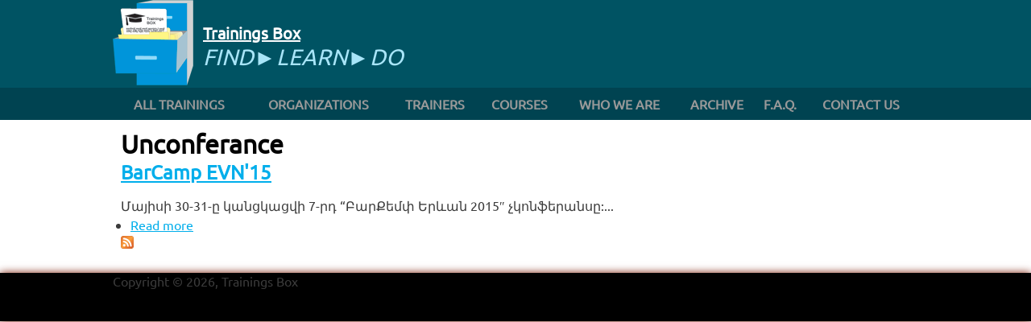

--- FILE ---
content_type: text/html; charset=utf-8
request_url: http://trainingsbox.com/tags/unconferance
body_size: 5365
content:

<!DOCTYPE html PUBLIC "-//W3C//DTD XHTML+RDFa 1.0//EN" "http://www.w3.org/MarkUp/DTD/xhtml-rdfa-1.dtd">
<html xmlns="http://www.w3.org/1999/xhtml" xml:lang="en" version="XHTML+RDFa 1.0" dir="ltr"
  xmlns:og="http://ogp.me/ns#"
  xmlns:fb="http://www.facebook.com/2008/fbml"
  xmlns:article="http://ogp.me/ns/article#"
  xmlns:book="http://ogp.me/ns/book#"
  xmlns:profile="http://ogp.me/ns/profile#"
  xmlns:video="http://ogp.me/ns/video#"
  xmlns:product="http://ogp.me/ns/product#"
  xmlns:content="http://purl.org/rss/1.0/modules/content/"
  xmlns:dc="http://purl.org/dc/terms/"
  xmlns:foaf="http://xmlns.com/foaf/0.1/"
  xmlns:rdfs="http://www.w3.org/2000/01/rdf-schema#"
  xmlns:sioc="http://rdfs.org/sioc/ns#"
  xmlns:sioct="http://rdfs.org/sioc/types#"
  xmlns:skos="http://www.w3.org/2004/02/skos/core#"
  xmlns:xsd="http://www.w3.org/2001/XMLSchema#">

<head profile="http://www.w3.org/1999/xhtml/vocab">
  <title>Unconferance | Trainings Box</title>
  <link type="text/css" rel="stylesheet" href="http://trainingsbox.com/sites/default/files/css/css_rEI_5cK_B9hB4So2yZUtr5weuEV3heuAllCDE6XsIkI.css" media="all" />
<link type="text/css" rel="stylesheet" href="http://trainingsbox.com/sites/default/files/css/css_YJo600u5DslEXHHEBzo7Whs7zYvH8oZK7MuO9r6-Ktg.css" media="screen" />
<link type="text/css" rel="stylesheet" href="http://trainingsbox.com/sites/default/files/css/css_8N1wCn71T4RvW0lPrzMf9z2FDRCFgQXIPOwBWZPov3U.css" media="all" />
<link type="text/css" rel="stylesheet" href="http://trainingsbox.com/sites/default/files/css/css_ITWOKJPO8fwndF8znqoBG4WcYlXZ2_Zl7acvpdSJdSE.css" media="all" />
<link type="text/css" rel="stylesheet" href="http://trainingsbox.com/sites/default/files/css/css__ehbVOS3UlolItQThExe6BTTj53GdJFl4nxeTp-Bhgw.css" media="all" />
  <meta http-equiv="Content-Type" content="text/html; charset=utf-8" />
<meta name="void" content="null" />
<meta name="viewport" content="width=device-width, height=device-height, initial-scale=1.0, user-scalable=no" />
<link rel="shortcut icon" href="http://trainingsbox.com/sites/default/files/favicon.ico" type="image/vnd.microsoft.icon" />
<meta about="/tags/unconferance" typeof="skos:Concept" property="rdfs:label skos:prefLabel" content="Unconferance" />
<link rel="alternate" type="application/rss+xml" title="RSS - Unconferance" href="http://trainingsbox.com/taxonomy/term/241/feed" />
<meta name="generator" content="Drupal 7 (http://drupal.org)" />
<link rel="canonical" href="http://trainingsbox.com/tags/unconferance" />
<link rel="shortlink" href="http://trainingsbox.com/taxonomy/term/241" />
<meta property="og:site_name" content="Trainings Box" />
<meta property="og:type" content="article" />
<meta property="og:url" content="http://trainingsbox.com/tags/unconferance" />
<meta property="og:title" content="Unconferance" />
<meta name="twitter:card" content="summary" />
<meta name="twitter:site" content="@trainingsbox" />
<meta name="twitter:url" content="http://trainingsbox.com/tags/unconferance" />
<meta name="twitter:title" content="Unconferance" />
<meta itemprop="name" content="Unconferance" />
<style type="text/css"> .sidebar{width:200px;} #hor-menu{height:40px;line-height:40px;} #footer{height:60px;} @media screen and (max-width: 479px){meta[name="void"]{font-family: mobile;}.section{width:310px;}img { height: auto; max-width: 310px;} .sidebar{width:200px;} .panel-2col-stacked .panel-col-first, .panel-2col-stacked .panel-col-last {  float: none;  width: 100%;}.org-trainings, .org-trainings-inner, .org-trainings .views-row { clear: both; display: block; width: 100%;}.views-field-title {  white-space: pre-line;}#name-and-slogan {  margin-left: 8px;  margin-top: 6px;  font-size: 20px;}.sidebar .block h2{background-color:rgba(0,0,0,.5);display:block;height:20px;padding:5px;position:absolute;right:0;font-size:13px;white-space:nowrap;text-align:center}#sidebar-first{left:-160px}.sidebar .block{border:1px solid;margin:0 0 20px;padding:15px 20px}#sidebar-second{right:-160px}#sidebar-first,#sidebar-second{position:fixed;top:130px;width:160px;z-index:2}@media (orientation:landscape){#sidebar-first,#sidebar-second{position:absolute}}#sidebar-first .block h2{right:0;transform:rotate(-90deg);transform-origin:right top 0}#sidebar-second .block h2{left:0;transform:rotate(90deg);transform-origin:left top 0}} @media screen and (min-width: 480px) and (max-width: 767px){meta[name="void"]{font-family: tablet;}.section{width:470px;}img { height: auto; max-width: 470px;} .sidebar{width:200px;} .panel-2col-stacked .panel-col-first, .panel-2col-stacked .panel-col-last {  float: none;  width: 100%;}.org-trainings, .org-trainings-inner, .org-trainings .views-row { clear: both; display: block; width: 100%;}.views-field-title {  white-space: pre-line;}.sidebar .block h2{background-color:rgba(0,0,0,.5);display:block;height:20px;padding:5px;position:absolute;right:0;font-size:13px;white-space:nowrap;text-align:center}#sidebar-first{left:-160px}.sidebar .block{border:1px solid;margin:0 0 20px;padding:15px 20px}#sidebar-second{right:-160px}#sidebar-first,#sidebar-second{position:fixed;top:130px;width:160px;z-index:2}@media (orientation:landscape){#sidebar-first,#sidebar-second{position:absolute}}#sidebar-first .block h2{right:0;transform:rotate(-90deg);transform-origin:right top 0}#sidebar-second .block h2{left:0;transform:rotate(90deg);transform-origin:left top 0}} @media screen and (min-width: 768px) and (max-width: 1023px){meta[name="void"]{font-family: large_tablet;}.section{width:760px;}img { height: auto; max-width: 760px;}} @media screen and (min-width: 1024px) and (max-width: 1365px){meta[name="void"]{font-family: laptop;}.section{width:1000px;}img { height: auto; max-width: 1000px;}} @media screen and (min-width: 1366px){meta[name="void"]{font-family: desktop;}.section{width:1300px;}img { height: auto; max-width: 1300px;}} #hor-menu a, .toggler { font-weight: bold; text-decoration: none; text-transform: uppercase;}</style>
</head>
<body class="html not-front not-logged-in no-sidebars page-taxonomy page-taxonomy-term page-taxonomy-term- page-taxonomy-term-241" >
    
  <div id="page-wrapper"><div id="page">

    <div id="header"><div class="section clearfix">

              <a href="/" title="Home" rel="home" id="logo">
          <picture title="Home"><img src="http://trainingsbox.com/sites/default/files/template/logos/tb.png" border="0" /></picture>        </a>
      
              <div id="name-and-slogan">
                                    <div id="site-name"><strong>
                <a href="/" title="Home" rel="home"><span>Trainings Box</span></a>
              </strong></div>
                      
                      <div id="site-slogan">FIND►LEARN►DO</div>
                  </div> <!-- /#name-and-slogan -->
      
      
    </div></div> <!-- /.section, /#header -->

          <div id="hor-menu"><div class="section">
      	<div class="toggler" data-state="closed">☰ Menu</div>
      	  <div class="region region-hor-menu">
    <div id="block-system-main-menu" class="block block-system block-menu">

        <h2  class="element-invisible">Main menu</h2>
    
  <div class="content">
    <ul class="menu"><li class="first leaf"><a href="/" title="">All trainings</a></li>
<li class="leaf"><a href="/organizations" title="">Organizations</a></li>
<li class="leaf"><a href="/trainers" title="">Trainers</a></li>
<li class="leaf"><a href="/courses">Courses</a></li>
<li class="leaf"><a href="/content/who-we-are">Who we are</a></li>
<li class="leaf"><a href="/archive" title="">Archive</a></li>
<li class="leaf"><a href="/f-a-q" title="">F.A.Q.</a></li>
<li class="last leaf"><a href="/content/contact-us">Contact us</a></li>
</ul>  </div>
  
</div> <!-- /.block -->
  </div>
      </div></div> <!-- /.section, /#navigation -->
    
          	<div id="messages"><div class="section">
    		<div class="messages error">
<h2 class="element-invisible">Error message</h2>
<em class="placeholder">Warning</em>: Creating default object from empty value in <em class="placeholder">ctools_access_get_loggedin_context()</em> (line <em class="placeholder">1864</em> of <em class="placeholder">/var/www/html/trainingsbox.com/public_html/sites/all/modules/ctools/includes/context.inc</em>).</div>
    	</div></div> <!-- /.section, /#messages -->
    
    <div id="main-wrapper"><div id="main" class="clearfix section"><div class="tr">
    	
      <div id="content" class="column">
       	                <a id="main-content"></a>
                <h1 class="title" id="page-title">Unconferance</h1>                <div class="tabs"></div>                          <div class="region region-content">
    <div id="block-system-main" class="block block-system">

      
  <div class="content">
    <div id="taxonomy-term-241" class="taxonomy-term vocabulary-tags">

  
  <div class="content">
      </div>

</div>
<div id="node-374" class="node node-training node-teaser clearfix" about="/trainings/barcamp-evn15" typeof="sioc:Item foaf:Document">

  
        <h2><a href="/trainings/barcamp-evn15">BarCamp EVN&#039;15</a></h2>
    <span property="dc:title" content="BarCamp EVN&#039;15" class="rdf-meta element-hidden"></span><span property="sioc:num_replies" content="0" datatype="xsd:integer" class="rdf-meta element-hidden"></span>
  
  <div class="content">
    <div class="field field-name-body field-type-text-with-summary field-label-hidden"><div class="field-items"><div class="field-item even" property="content:encoded"><p>Մայիսի 30-31-ը կանցկացվի 7-րդ “ԲարՔեմփ Երևան 2015″ չկոնֆերանսը:</p>
</div></div></div>  </div>

  <ul class="links inline"><li class="node-readmore first last"><a href="/trainings/barcamp-evn15" rel="tag" title="BarCamp EVN&#039;15">Read more<span class="element-invisible"> about BarCamp EVN&#039;15</span></a></li>
</ul>
  
</div>
  </div>
  
</div> <!-- /.block -->
  </div>
        <a href="/taxonomy/term/241/feed" class="feed-icon" title="Subscribe to RSS - Unconferance"><img typeof="foaf:Image" src="http://trainingsbox.com/misc/feed.png" width="16" height="16" alt="Subscribe to RSS - Unconferance" /></a>      </div> <!-- /#content -->

      
    </div></div></div> <!-- /#main, /#main-wrapper -->

    <div id="footer"><div class="section">
        <div class="region region-footer">
    <div id="block-block-6" class="block block-block">

      
  <div class="content">
    Copyright © 2026, Trainings Box 
<script async src="//pagead2.googlesyndication.com/pagead/js/adsbygoogle.js"></script>
<script>
  (adsbygoogle = window.adsbygoogle || []).push({
    google_ad_client: "ca-pub-7381358815408527",
    enable_page_level_ads: true
  });
</script>  </div>
  
</div> <!-- /.block -->
  </div>
    </div></div> <!-- /.section, /#footer -->

  </div></div> <!-- /#page, /#page-wrapper -->
  </body>
<script type="text/javascript" src="http://trainingsbox.com/sites/default/files/js/js_B0ylWUHT2qtbOAaz_EFQvMQx5ijIhf_RMSkLJUZbs_o.js"></script>
<script type="text/javascript" src="http://trainingsbox.com/sites/default/files/js/js_N6JkNedF3eKzTB4U2z7d6_hOZh4KH5IcCJ48oUPMMP0.js"></script>
<script type="text/javascript" src="http://trainingsbox.com/sites/default/files/js/js_YXa_rVmSmdRLymRS8QTw0ftbkypVOjXxrNVFyaiwM-U.js"></script>
<script type="text/javascript" src="http://trainingsbox.com/sites/default/files/js/js_2nsdN0ApyKZuBlPvbpj7Yot_xMjAP2AIzOuiR-u9GWg.js"></script>
<script type="text/javascript">
<!--//--><![CDATA[//><!--
(function(i,s,o,g,r,a,m){i["GoogleAnalyticsObject"]=r;i[r]=i[r]||function(){(i[r].q=i[r].q||[]).push(arguments)},i[r].l=1*new Date();a=s.createElement(o),m=s.getElementsByTagName(o)[0];a.async=1;a.src=g;m.parentNode.insertBefore(a,m)})(window,document,"script","https://www.google-analytics.com/analytics.js","ga");ga("create", "UA-61339972-1", {"cookieDomain":"auto"});ga("set", "anonymizeIp", true);ga("send", "pageview");
//--><!]]>
</script>
<script type="text/javascript">
<!--//--><![CDATA[//><!--
jQuery.extend(Drupal.settings, { "mobile_menu": {0:"mobile",1:"tablet",} });
//--><!]]>
</script>
<script type="text/javascript" src="http://trainingsbox.com/sites/default/files/js/js_G2SFKAq42rsqEK8eyMYoLG_ENdQ63n3ATKm9h2t6jPc.js"></script>
<script type="text/javascript" src="http://trainingsbox.com/sites/default/files/js/js_P5f8oEUuCouWa34YQzKVx_G9ZmE9VHxSmo40hv1ywp8.js"></script>
<script type="text/javascript">
<!--//--><![CDATA[//><!--
jQuery.extend(Drupal.settings, {"basePath":"\/","pathPrefix":"","ajaxPageState":{"theme":"es_responsive","theme_token":"n2F8Ot0xBL5ocWATuydnBJ5jVs9fVwNe43Sie5ymOM8","jquery_version":"1.8","js":{"sites\/all\/modules\/jquery_update\/replace\/jquery\/1.8\/jquery.min.js":1,"misc\/jquery-extend-3.4.0.js":1,"misc\/jquery-html-prefilter-3.5.0-backport.js":1,"misc\/jquery.once.js":1,"misc\/drupal.js":1,"sites\/all\/modules\/tipsy\/javascripts\/jquery.tipsy.js":1,"sites\/all\/modules\/tipsy\/javascripts\/tipsy.js":1,"sites\/all\/modules\/jquery_update\/replace\/ui\/external\/jquery.cookie.js":1,"misc\/ajax.js":1,"sites\/all\/modules\/jquery_update\/js\/jquery_update.js":1,"sites\/all\/modules\/admin_menu\/admin_devel\/admin_devel.js":1,"sites\/all\/modules\/collapsiblock\/collapsiblock.js":1,"sites\/all\/modules\/adsense\/contrib\/adsense_click\/adsense_click.js":1,"sites\/all\/libraries\/colorbox\/jquery.colorbox-min.js":1,"sites\/all\/modules\/colorbox\/js\/colorbox.js":1,"sites\/all\/modules\/colorbox\/styles\/stockholmsyndrome\/colorbox_style.js":1,"sites\/all\/modules\/colorbox\/js\/colorbox_load.js":1,"sites\/all\/libraries\/jquery.selectbox\/jquery.selectBox.min.js":1,"sites\/all\/modules\/selectbox\/js\/selectbox.js":1,"sites\/all\/modules\/google_analytics\/googleanalytics.js":1,"0":1,"1":1,"misc\/progress.js":1,"sites\/all\/modules\/colorbox_node\/colorbox_node.js":1,"sites\/all\/themes\/es_responsive\/js\/responsive_menus.js":1},"css":{"modules\/system\/system.base.css":1,"modules\/system\/system.messages.css":1,"sites\/all\/modules\/tipsy\/stylesheets\/tipsy.css":1,"sites\/all\/modules\/collapsiblock\/collapsiblock.css":1,"sites\/all\/modules\/colorbox_node\/colorbox_node.css":1,"modules\/comment\/comment.css":1,"sites\/all\/modules\/date\/date_api\/date.css":1,"sites\/all\/modules\/date\/date_popup\/themes\/datepicker.1.7.css":1,"modules\/field\/theme\/field.css":1,"sites\/all\/modules\/field_hidden\/field_hidden.css":1,"modules\/node\/node.css":1,"modules\/search\/search.css":1,"modules\/user\/user.css":1,"sites\/all\/modules\/views\/css\/views.css":1,"sites\/all\/modules\/colorbox\/styles\/stockholmsyndrome\/colorbox_style.css":1,"sites\/all\/modules\/ctools\/css\/ctools.css":1,"sites\/all\/modules\/panels\/css\/panels.css":1,"sites\/all\/libraries\/jquery.selectbox\/jquery.selectBox.css":1,"modules\/taxonomy\/taxonomy.css":1,"sites\/all\/modules\/addtoany\/addtoany.css":1,"sites\/all\/themes\/es_responsive\/css\/style.css":1,"sites\/all\/themes\/es_responsive\/css\/colors.css":1,"sites\/all\/themes\/es_responsive\/css\/custom.css":1}},"collapsiblock":{"blocks":{"block-user-login":"3","block-fboauth-login":"1","block-fb-social-facebook facepile":"1","block-block-4":"1","block-views-trainer-s-trainings-block":"1","block-block-5":"1","block-addthis-addthis-block":"1","block-views-related-trainings-block":"1","block-adsense-managed-0":"1","block-search-form":"1","block-adsense-managed-3":"1","block-adsense-managed-4":"1","block-adsense-managed-2":"1","block-fb-social-like":"1","block-block-6":"1"},"default_state":1,"slide_type":1,"slide_speed":200,"block_title":":header:first","block":"div.block","block_content":"div.content"},"colorbox":{"opacity":"0.85","current":"{current} of {total}","previous":"\u00ab Prev","next":"Next \u00bb","close":"Close","maxWidth":"98%","maxHeight":"98%","fixed":true,"mobiledetect":true,"mobiledevicewidth":"480px"},"tipsy":{"custom_selectors":[{"selector":".tipsy","options":{"fade":1,"gravity":"w","delayIn":0,"delayOut":0,"trigger":"hover","opacity":"0.8","offset":0,"html":0,"tooltip_content":{"source":"attribute","selector":"title"}}}]},"googleanalytics":{"trackOutbound":1,"trackMailto":1,"trackDownload":1,"trackDownloadExtensions":"7z|aac|arc|arj|asf|asx|avi|bin|csv|doc(x|m)?|dot(x|m)?|exe|flv|gif|gz|gzip|hqx|jar|jpe?g|js|mp(2|3|4|e?g)|mov(ie)?|msi|msp|pdf|phps|png|ppt(x|m)?|pot(x|m)?|pps(x|m)?|ppam|sld(x|m)?|thmx|qtm?|ra(m|r)?|sea|sit|tar|tgz|torrent|txt|wav|wma|wmv|wpd|xls(x|m|b)?|xlt(x|m)|xlam|xml|z|zip","trackColorbox":1},"colorbox_node":{"width":"600px","height":"600px"}});
//--><!]]>
</script>
</html>


--- FILE ---
content_type: text/html; charset=utf-8
request_url: https://www.google.com/recaptcha/api2/aframe
body_size: 268
content:
<!DOCTYPE HTML><html><head><meta http-equiv="content-type" content="text/html; charset=UTF-8"></head><body><script nonce="tsjg5KTkKXbVRF9xAlbOLA">/** Anti-fraud and anti-abuse applications only. See google.com/recaptcha */ try{var clients={'sodar':'https://pagead2.googlesyndication.com/pagead/sodar?'};window.addEventListener("message",function(a){try{if(a.source===window.parent){var b=JSON.parse(a.data);var c=clients[b['id']];if(c){var d=document.createElement('img');d.src=c+b['params']+'&rc='+(localStorage.getItem("rc::a")?sessionStorage.getItem("rc::b"):"");window.document.body.appendChild(d);sessionStorage.setItem("rc::e",parseInt(sessionStorage.getItem("rc::e")||0)+1);localStorage.setItem("rc::h",'1768948308643');}}}catch(b){}});window.parent.postMessage("_grecaptcha_ready", "*");}catch(b){}</script></body></html>

--- FILE ---
content_type: text/css
request_url: http://trainingsbox.com/sites/default/files/css/css__ehbVOS3UlolItQThExe6BTTj53GdJFl4nxeTp-Bhgw.css
body_size: 2596
content:
@font-face{font-family:'Ubuntu';src:url(/sites/all/themes/es_responsive/fonts/ubuntu-regular-webfont.eot);src:url(/sites/all/themes/es_responsive/fonts/ubuntu-regular-webfont.eot?#iefix) format('embedded-opentype'),url(/sites/all/themes/es_responsive/fonts/ubuntu-regular-webfont.woff) format('woff'),url(/sites/all/themes/es_responsive/fonts/ubuntu-regular-webfont.ttf) format('truetype'),url(/sites/all/themes/es_responsive/fonts/ubuntu.woff2) format('woff2'),url(/sites/all/themes/es_responsive/fonts/ubuntu-regular-webfont.svg#ubunturegular) format('svg');font-weight:normal;font-style:normal;}
body{margin:0;padding:0;font-family:Ubuntu;}.section{margin:0 auto;}h1,h2,h3,h4,h5{margin:0;color:#000;}.pager li{display:inline-block;}.pager{text-align:center;}.toggler{display:none;cursor:pointer;width:100%;text-align:center;}#hor-menu .block{z-index:3;}#hor-menu{position:sticky;top:0;z-index:3;}ul{margin:3px 0;padding-left:12px;}#logo{float:left;}#name-and-slogan{float:left;}#main{display:table;margin-top:10px;margin-bottom:10px;}.tr{display:table-row;}.tr > div{display:table-cell;vertical-align:top;}#hor-menu .content{display:table;width:100%;position:relative;}#hor-menu .menu{display:table-row;padding:0;margin:0;}#hor-menu .leaf{display:table-cell;text-align:center;}#content{padding:0 10px;}.sidebar .block{padding:0 10px 10px;position:relative;}.element-invisible{margin:0;height:0;display:none;}#footer{clear:both;}
body,body.overlay{color:#3b3b3b;}.comment .comment-arrow{border-color:#ffffff;}#page,#main-wrapper,#main-menu-links li a.active,#main-menu-links li.active-trail a{background:#ffffff;}.tabs ul.primary li a.active{background-color:#ffffff;}.tabs ul.primary li.active a{background-color:#ffffff;border-bottom:1px solid #ffffff;}#header{background-color:#005363;background-image:-moz-linear-gradient(top,#005363 0%,#005363 100%);background-image:-ms-linear-gradient(top,#005363 0%,#005363 100%);background-image:-o-linear-gradient(top,#005363 0%,#005363 100%);background-image:-webkit-gradient(linear,left top,left bottom,color-stop(0,#005363),color-stop(1,#005363));background-image:-webkit-linear-gradient(top,#005363 0%,#005363 100%);background-image:linear-gradient(top,#005363 0%,#005363 100%);}a{color:#00aeeb;}a:hover,a:focus{color:#12c1ff;}a:active{color:#48cfff;}.sidebar .block{background-color:#f6f6f2;border-color:#f9f9f9;}#page-wrapper,#footer{background:#000000;}.region-header,.region-header a,.region-header li a.active,#name-and-slogan,#name-and-slogan a,#secondary-menu-links li a{color:#fffeff;}#hor-menu,#hor-menu .menu{background:#004351;}#hor-menu a,.toggler{color:#999;}
#block-commerce-cart-cart li{display:inline;list-style:outside none none;margin:0 5px;}#name-and-slogan{margin-left:12px;margin-top:28px;font-size:28px;font-weight:bold;color:#a8e5f8;font-weight:300;}#site-name{font-size:20px;}#site-slogan{font-style:italic;}.pane-category-panel-pane-2,.pane-category-panel-pane-1,.pane-adsense-managed-2{clear:both;}.views-field-title{font-weight:bold;}figcaption{color:#ffbf00;text-shadow:1px 1px 1px #ad3112;text-align:center;}.sidebar .menu li{display:block;margin-bottom:7px;font-weight:bold;}#header,#footer{box-shadow:0 0 10px #741700;}.views-field-title{font-size:14px;font-weight:bold;overflow:hidden;text-overflow:ellipsis;white-space:nowrap;}p{margin-bottom:2px;}.views-field-views-conditional{font-weight:bold;margin-bottom:12px;}.form-type-bef-checkbox{float:left;margin-right:14px;}#edit-field-type-tid-wrapper{margin-top:2px;}.panel-pane.pane-entity-field.pane-node-field-price{float:left;margin-right:2px;}.pane-location-street .pane-content::after,.pane-location-city .pane-content::after,.pane-location-postal-code .pane-content::after{content:",";}.pane-location-street,.pane-location-city,.pane-location-postal-code{float:left;margin-right:4px;}.field-name-body.field-type-text-with-summary p::after{content:"...";}#site-description{font-size:36px;line-height:140%;}.header_items{float:right;margin-top:10px;}.header_items li{float:left;list-style:outside none none !important;margin-right:14px !important;}.content a img{background:none repeat scroll 0 0 transparent;border:0;box-shadow:0 0 3px #eee;padding:0;}.content a:hover img{background:none repeat scroll 0 0 transparent;box-shadow:0 0 4px #eee;}#block-fboauth-login .content::before{color:#e7e7e7;content:"Login with Facebook ";padding:10px;}.menu_wrapper{border-top:1px solid #515f5c;border-top:1px solid #515f5c;}.views-field-title-1{font-weight:bold;}#block--managed-2{margin-top:34px;}.sidebar-first #block--managed-2{margin-top:22px;}.node-type-training .pane-adsense-managed-1{margin-top:30px;}.node-edit-link{float:right;}ins{background:none;}.views-widget-filter-combine input{border-radius:4px;height:20px;width:200px;}.views-widget-filter-field_paid_value .views-widget,.views-widget-filter-field_category_tid .views-widget{margin-top:2px;}.panel-col-last .field-name-field-logo,.panel-col-last .pane-node-field-trainer-image{float:left;margin-right:10px;}.pane-node-field-logo + .panel-separator{margin:0;}.pane-dsc h2{font-size:20px;}.view-organization-trainers td{text-align:center;}h5.collapsiblock a{color:#e7e7e7;font-family:Arial,Helvetica,sans-serif;font-size:12px;padding-right:10px;text-decoration:underline;}h5.collapsiblock{text-align:right;}#user-login-form label{float:left;line-height:24px;margin-right:10px;color:#e7e7e7;}#user-login-form .form-item input{margin:0;padding:4px;width:120px;float:right;}#block-user-login .content{background:rgba(0,150,180,0.35);border-radius:3px;padding:5px 14px 40px;}#user-login-form #edit-submit{padding:4px 8px;}#user-login-form .form-item{margin-bottom:4px;clear:both;height:22px;}#user-login-form .form-actions{margin:0;padding:0;float:left;}.user-login-links{float:left;margin-right:15px;}.user-login-links a{color:#e7e7e7;font-size:12px;text-decoration:underline;}.fieldset.views-fieldset{height:100px;margin-left:110px;overflow:hidden;}.views-field-body{height:60px;overflow:hidden;text-overflow:ellipsis;text-align:justify;}.views-field-field-image,.views-field-field-logo{float:left;}.views-row{clear:both;margin-bottom:15px;}.views-field-field-image img{border-radius:4px;}.page-user-edit-profile .selectBox-inline{display:none !important;}.selectBox-dropdown .selectBox-label{padding:4px 10px 0;}.pluginSkinLight > div{border:0 none !important;}#edit-field-interests{margin:auto;overflow:hidden !important;width:502px;}#better-select-edit-field-interests-und{overflow:auto !important;width:500px;height:220px;max-height:220px;}#es-edit-user-profile-form .form-submit{float:right;margin-right:50px;}#edit-response-profile-wrapper{color:green;font-weight:bold;padding-left:10px;}.views-view-grid{background:none repeat scroll 0 0 transparent;border:0 none;width:auto;}.views-view-grid td{background:none repeat scroll 0 0 transparent;border:0 none;}.trainer-face img{border-radius:3px;}.trainer-face .views-field-title{background:none repeat scroll 0 0 rgba(0,0,0,0.7);border-radius:0 0 3px 3px;font-size:10px;height:17px;line-height:16px;margin-bottom:4px;margin-top:-22px;position:relative;width:100px;z-index:2;text-align:center;}.trainer-face .view-grouping{clear:both;margin-bottom:14px;}.trainer-face .fieldset-left{float:left;margin-bottom:10px;margin-right:8px;}.training-title{font-weight:bold;}.view-trainers .view-header{float:right;font-weight:bold;}.messages.error{display:none;}.admin-menu .messages.error{display:block;}.field-name-field-interests .field-item::after{content:",";}.field-name-field-interests .field-item:last-child::after{content:"";}.field-name-field-interests .field-item{float:left;margin-right:6px;}.pane-views-training-s-trainers-block{clear:both;}.notification{background:none repeat scroll 0 0 #fff8f0;border:1px solid #990000;padding:10px;}.notification strong{color:#990000;}.view-content > .view-grouping > .org-logo{float:left;margin-right:10px;}.view-grouping-content .org-logo{font-weight:bold;}.view-organizations .views-field-field-image{margin:0 3px 0 10px;}.view-organizations .view-content > .view-grouping,.view-trainings .views-row{border-radius:4px;box-shadow:0 0 7px #333;clear:both;margin-bottom:16px;padding:9px;}.view-organizations .views-field-field-image .field-content{height:60px;}.view-organizations .views-field-field-image{margin:0 3px 0 1px;}.org-trainings .views-row{clear:none;display:table-cell;}.org-trainings-inner{display:table-row;}.org-trainings{border-radius:2px;box-shadow:0 0 4px #aaa;display:table;padding:1px;width:calc(100% - 120px);}div.adsense{width:100%;height:auto;min-height:100px;}.views-responsive-grid .views-row{clear:both;width:100%;margin-bottom:10px;}.views-responsive-grid .views-column{float:left;text-align:center;width:25%;}


--- FILE ---
content_type: text/plain
request_url: https://www.google-analytics.com/j/collect?v=1&_v=j102&aip=1&a=1455419814&t=pageview&_s=1&dl=http%3A%2F%2Ftrainingsbox.com%2Ftags%2Funconferance&ul=en-us%40posix&dt=Unconferance%20%7C%20Trainings%20Box&sr=1280x720&vp=1280x720&_u=YEBAAEABAAAAACAAI~&jid=2012965042&gjid=1269774549&cid=2045558326.1768948307&tid=UA-61339972-1&_gid=2082090034.1768948307&_r=1&_slc=1&z=825753226
body_size: -450
content:
2,cG-981ELLE4K2